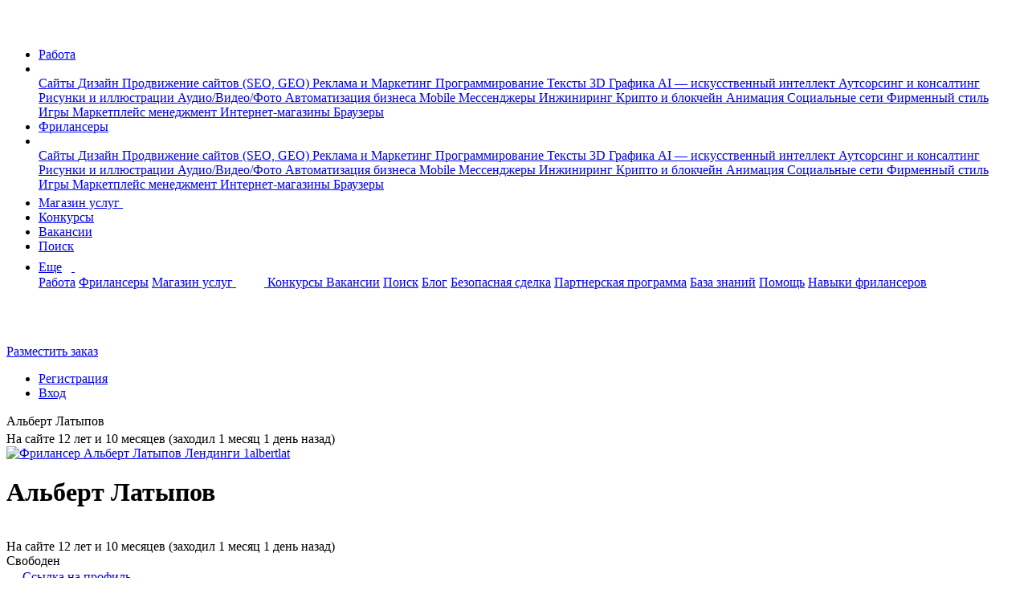

--- FILE ---
content_type: text/html; charset=UTF-8
request_url: https://www.fl.ru/users/1albertlat/portfolio/
body_size: 14825
content:
<!DOCTYPE html>
<html xmlns="http://www.w3.org/1999/xhtml">
<head>
    <meta charset="utf-8" />
    <meta content="initial-scale=1, width=device-width, user-scalable=no" name="viewport" />

    
    <meta name="csrf-token" content="afmoWM8fVY1LB4HD2loY0SfuJyLxediLQWxZFIBE" />
    <meta name="current-uid" content="0" />
    <meta name="recaptcha-site-key" content="ysc1_SR7fE9d21qNQcPBQxYPPvobD8aQvZvXwk5oZStqE728bbba5" />
    <meta name="site-url" content="https://www.fl.ru" />
    <meta name="svg-sprite" content="https://cdn.fl.ru/assets/icons.4ec434ba8d65fc5deb1231aedf0348d2.svg" />
            
<meta name="description" lang="ru" content="Портфолио Альберт Латыпов ID:1537105. Все примеры выполненных работ фрилансера на сайте FL.RU, где можно оценить качество и надежность проделанной работы" />
<meta property="og:title" content="Портфолио фрилансера Альберт Латыпов ID:1537105 | FL.RU" />
<meta property="og:image" content="/images/logo-new-1200x630.png" />
<link rel="image_src" href="/images/logo-new-1200x630.png" />
<meta property="og:locale" content="ru_RU" />
<meta property="og:type" content="website" />
<meta property="fb:app_id" content="1417314125245378" />
<meta property="fp:pages" content="172294939454798" />
<meta property="og:url" content="https://www.fl.ru/users/1albertlat/portfolio/" />
    <link rel="canonical" href="https://www.fl.ru/users/1albertlat/portfolio/" />
<title>Портфолио фрилансера Альберт Латыпов ID:1537105 | FL.RU</title>
<meta name="___WDCPREFIX" content="https://st.fl.ru" />
<meta name="_TOKEN_KEY" content="1ce8965be70cf5434124db83055dd5d0" />
<meta name="_EMP" content="false" />
<meta content="FL.ru" name="apple-mobile-web-app-title">
            <link rel="apple-touch-icon-precomposed" sizes="57x57" href="https://st.fl.ru/images/favicons/apple-touch-icon-57x57.png" />
            <link rel="apple-touch-icon-precomposed" sizes="72x72" href="https://st.fl.ru/images/favicons/apple-touch-icon-72x72.png" />
            <link rel="apple-touch-icon-precomposed" sizes="114x114" href="https://st.fl.ru/images/favicons/apple-touch-icon-114x114.png" />
            <link rel="apple-touch-icon-precomposed" sizes="120x120" href="https://st.fl.ru/images/favicons/apple-touch-icon-120x120.png" />
            <link rel="apple-touch-icon-precomposed" sizes="144x144" href="https://st.fl.ru/images/favicons/apple-touch-icon-144x144.png" />
            <link rel="apple-touch-icon-precomposed" sizes="152x152" href="https://st.fl.ru/images/favicons/apple-touch-icon-152x152.png" />
    <link rel="icon" href="/favicon.ico" type="image/x-icon">    <meta name="vk-vb-pixel" content="" />
    <meta name="yandex-metrika-code" content="6051055" />
                                                                                                                                                        
    
        <link rel="canonical" href="https://www.fl.ru/users/1albertlat/"/>
            <link type="text/css" href="https://cdn.fl.ru/assets/legacy/vendors.902066a407e18983443e22ee658ae44a.css" rel="stylesheet" charset="utf-8" />
                <link type="text/css" href="https://cdn.fl.ru/assets/legacy/profile-header.bbce6af61b16b39803b04f4dcd62f88c.css" rel="stylesheet" charset="utf-8" />
        
        
                <script type="text/javascript" src="https://cdn.fl.ru/assets/legacy/vendors.cbc7b732dec85e9f13b3ae5f09cfa716.js" charset="utf-8"></script>
                        <script type="text/javascript" src="https://cdn.fl.ru/assets/legacy/kword.a7d0352b1aa5cdf81110de07a416fbc1.js" charset="utf-8"></script>
                        <script type="text/javascript" src="https://cdn.fl.ru/assets/legacy/professions.c734f826e87c93b5cc82f8bf7121bd49.js" charset="utf-8"></script>
                        <script type="text/javascript" src="https://cdn.fl.ru/assets/legacy/cities.821919f0d61097e4a6c3ab620a326a43.js" charset="utf-8"></script>
                        <script type="text/javascript" src="https://cdn.fl.ru/assets/legacy/entry-client-manifest.f3c1de16134d3d3ec84e48c3bafc034a.js" charset="utf-8"></script>
                        <script type="text/javascript" src="https://cdn.fl.ru/assets/legacy/entry-client-vendor.37e3a0886ffe015b3039610c6aa1ca28.js" charset="utf-8"></script>
                        <script type="text/javascript" src="https://cdn.fl.ru/assets/legacy/entry-client.8eb89a660bc28430970f756648f79fca.js" charset="utf-8"></script>
                        <script type="text/javascript" src="https://cdn.fl.ru/assets/legacy/vendors-frontend.80475f85b5487e8788bf2f36cba77afe.js" charset="utf-8"></script>
                        <script type="text/javascript" src="https://cdn.fl.ru/assets/legacy/vendors-counters.901ae774f8cbf1b56febff32c5799610.js" charset="utf-8"></script>
                        <script type="text/javascript" src="https://cdn.fl.ru/assets/legacy/users-xajax-anon.457663a6748d761936845c941dadd8a2.js" charset="utf-8"></script>
                        <script type="text/javascript" src="https://cdn.fl.ru/assets/legacy/profile-header.49c7361bdd0da9c40ff5a09c818df413.js" charset="utf-8"></script>
                        <script type="text/javascript" src="https://cdn.fl.ru/assets/legacy/freelancer-portfolio.1ae210f4f5492acf9510f8837c26a05c.js" charset="utf-8"></script>
            
                
        
            
            </head>
<body  class="b-page p-nopro u-guest chrome ">

                                <!-- Yandex.Metrika counter begin-->
                        <noscript><div><img src="https://mc.yandex.ru/watch/6051055" style="position:absolute; left:-9999px;" alt="" /></div></noscript>
            <!-- /Yandex.Metrika counter -->
        
                    <img src="https://www.acint.net/pxl/rtrg?dp=16&id=46998" style="display:none" width="0" height="0">
                        
    <nav class="navbar navbar-expand-lg navbar-light">
        <div class="container">
            <div class="d-flex flex-row">
                <a class="navbar-brand" data-ga-event="{&quot;ec&quot;:&quot;anon&quot;,&quot;ea&quot;:&quot;click_header_fl&quot;}" data-ga-on="click"                   href="/"                    title="На главную">
                    <span class="navbar-logo">
                        <svg width="37" height="31">
                            <use xlink:href="#logo"></use>
                        </svg>
                    </span>
                </a>
                <ul data-id="qa-head-ul-main" class="navbar-nav flex-row mr-auto">
                    <li class="nav-item d-md-block d-none ">
                        <a data-id="qa-head-work" data-ga-event="{ec: 'user', ea: 'main_menu_clicked',el: 'projects'}" href="/projects/" class="nav-link px-0" title="Список заказов для фрилансеров">Работа</a>
                    </li>
                    <li data-id="qa-head-li-drop-menu" class="d-none d-md-flex align-items-center nav-item nav-item-hover-show dropdown mr-16">
                        <a class="nav-link dropdown-toggle dropdown-toggle-icon pr-0"
                           href="#" role="button"
                           data-toggle="dropdown"
                           aria-haspopup="true"
                           aria-expanded="false"
                           data-ga-event="{&quot;ec&quot;:&quot;anon&quot;,&quot;ea&quot;:&quot;click_header_work_menu&quot;}" data-ga-on="click"                        >
                          <span class="d-none d-md-inline">
                              <svg width="12" height="9">
                                  <use xlink:href="#dropdown"></use>
                              </svg>
                          </span>
                        </a>
                                                                        <div class="dropdown-menu entire-scroll position-absolute dropdown-menu_left shadow" aria-labelledby="navbarLeftDropdown">
                                                                                                                                                            <a href="/projects/category/saity/"
                                   data-ga-event="{&quot;ec&quot;:&quot;anon&quot;,&quot;ea&quot;:&quot;click_header_work_item&quot;,&quot;el&quot;:&quot;saity&quot;}" data-ga-on="click"                                   class="dropdown-item" title="Сайты">
                                    Сайты                                </a>
                                                                                                                                                                                                                                                                                                                                                                                                                                                                                                                                                                                                                                                                                                                                                                                                                                                                                                                                                                                                                                                                                                                                                                                                                                                                                                                                                                                                                                                                                                                                                                                                                                                                                                                                                                                                                                                                                                                                                                                                                                                                                                                                                                                                                                                                                                                                                                                                                                                                                                                                                                                                                                                                                                                                                                                                                                                                                                                                                                                                                                                                                                                                                                                                                                                                                                                                                                                                                                                                                                                                                                                                                                                                                                                                        <a href="/projects/category/dizajn/"
                                   data-ga-event="{&quot;ec&quot;:&quot;anon&quot;,&quot;ea&quot;:&quot;click_header_work_item&quot;,&quot;el&quot;:&quot;dizajn&quot;}" data-ga-on="click"                                   class="dropdown-item" title="Дизайн">
                                    Дизайн                                </a>
                                                                                                                                                                                                                                                                                                                                                                                                                                                                                                                                                                                                                                                                                                                                                                                                                                                                                                                                                                                                                                                                                                                                                                                                                                                                                                                                                                                                                                                                                                                                                                                                                                                                                                                                                                                                                                                                                                                                                                                                                                                                                                                                                                                                                                                                                                                                                                                                                                                                                                                                                                                                                                                                                                                                                                                                                                                                            <a href="/projects/category/prodvizhenie-saitov-seo/"
                                   data-ga-event="{&quot;ec&quot;:&quot;anon&quot;,&quot;ea&quot;:&quot;click_header_work_item&quot;,&quot;el&quot;:&quot;prodvizhenie-saitov-seo&quot;}" data-ga-on="click"                                   class="dropdown-item" title="Продвижение сайтов (SEO, GEO)">
                                    Продвижение сайтов (SEO, GEO)                                </a>
                                                                                                                                                                                                                                                                                                                                                                                                                                                                                                                                                                                                                                                                                                                                                                                                                                                                                                                                                                                                                                                                                                                                                                                                                                                                                                                                                                                                                                                                                                                                                                                                                                <a href="/projects/category/reklama-marketing/"
                                   data-ga-event="{&quot;ec&quot;:&quot;anon&quot;,&quot;ea&quot;:&quot;click_header_work_item&quot;,&quot;el&quot;:&quot;reklama-marketing&quot;}" data-ga-on="click"                                   class="dropdown-item" title="Реклама и Маркетинг">
                                    Реклама и Маркетинг                                </a>
                                                                                                                                                                                                                                                                                                                                                                                                                                                                                                                                                                                                                                                                                                                                                                                                                                                                                                                                                                                                                                                                                                                                                                                                                                                                                                                                                                                                                                                                                                                                                                                                                                                                                                                                                                                                                                                                                                                                                                                                                                                                                                                                                                                                                                                                                                                                                                                                                                                                                                                                                                                                                                                                                    <a href="/projects/category/programmirovanie/"
                                   data-ga-event="{&quot;ec&quot;:&quot;anon&quot;,&quot;ea&quot;:&quot;click_header_work_item&quot;,&quot;el&quot;:&quot;programmirovanie&quot;}" data-ga-on="click"                                   class="dropdown-item" title="Программирование">
                                    Программирование                                </a>
                                                                                                                                                                                                                                                                                                                                                                                                                                                                                                                                                                                                                                                                                                                                                                                                                                                                                                                                                                                                                                                                                                                                                                                                                                                                                                                                                                                                                                                                                                                                                                                                                                                                                                                                                                                                                                                                                                                                                                                                                                                                                                                                                                                                                                                                                                                                                                                                                                                                                                                                                                                                                                                                                                                                                                                                                                                                                                                                                                        <a href="/projects/category/teksty/"
                                   data-ga-event="{&quot;ec&quot;:&quot;anon&quot;,&quot;ea&quot;:&quot;click_header_work_item&quot;,&quot;el&quot;:&quot;teksty&quot;}" data-ga-on="click"                                   class="dropdown-item" title="Тексты">
                                    Тексты                                </a>
                                                                                                                                                                                                                                                                                                                                                                                                                                                                                                                                                                                                                                                                                                                                                                                                                                                                                                                                                                                                                                                                                                                                                                                                                                                                                                                                                                                                                                                                                                                                                                                                                                                                                                                                                                                                                                                                                                                                                                                                                                                                                                                                                                                                                                                                                                                                                                                                                                                                                                                                                                                        <a href="/projects/category/3d-grafika/"
                                   data-ga-event="{&quot;ec&quot;:&quot;anon&quot;,&quot;ea&quot;:&quot;click_header_work_item&quot;,&quot;el&quot;:&quot;3d-grafika&quot;}" data-ga-on="click"                                   class="dropdown-item" title="3D Графика">
                                    3D Графика                                </a>
                                                                                                                                                                                                                                                                                                                                                                                                                                                                                                                                                                                                                                                                                                                                                                                                                                                                                                                                                            <a href="/projects/category/ai-iskusstvenniy-intellekt/"
                                   data-ga-event="{&quot;ec&quot;:&quot;anon&quot;,&quot;ea&quot;:&quot;click_header_work_item&quot;,&quot;el&quot;:&quot;ai-iskusstvenniy-intellekt&quot;}" data-ga-on="click"                                   class="dropdown-item" title="AI — искусственный интеллект">
                                    AI — искусственный интеллект                                </a>
                                                                                                                                                                                                                                                                                                                                                                                                                                                                                                                                                                                                                                                                                                                                                                                                                                                                                                                                                                                                                                                                                                                                                                                                                                                                                                                                                                                                                                                                                                                                                                                                                                                                                                                                                                                                                                                                                                                                                                                                                <a href="/projects/category/konsalting/"
                                   data-ga-event="{&quot;ec&quot;:&quot;anon&quot;,&quot;ea&quot;:&quot;click_header_work_item&quot;,&quot;el&quot;:&quot;konsalting&quot;}" data-ga-on="click"                                   class="dropdown-item" title="Аутсорсинг и консалтинг">
                                    Аутсорсинг и консалтинг                                </a>
                                                                                                                                                                                                                                                                                                                                                                                                                                                                                                                                                                                                                                                                                                                                                                                                                                                                                                                                                                                                                                                                                                                                                                                                                                                                                                                                                                                                                                                                                                                                                                                                                                                                                                                                                                                                                                                                                                                                                                                                                                                                                                                                                                                                                                                                                                                                                                                                                                                                                                                                                                                                                                                                                                                                                                                                                                                                            <a href="/projects/category/risunki-i-illustracii/"
                                   data-ga-event="{&quot;ec&quot;:&quot;anon&quot;,&quot;ea&quot;:&quot;click_header_work_item&quot;,&quot;el&quot;:&quot;risunki-i-illustracii&quot;}" data-ga-on="click"                                   class="dropdown-item" title="Рисунки и иллюстрации">
                                    Рисунки и иллюстрации                                </a>
                                                                                                                                                                                                                                                                                                                                                                                                                                                                                                                                                                                                                                                                                                                                                                                                                                                                                                                                                                                                                                                                                                                                                                                                                                                                                                                                                                                                                                        <a href="/projects/category/audio-video-photo/"
                                   data-ga-event="{&quot;ec&quot;:&quot;anon&quot;,&quot;ea&quot;:&quot;click_header_work_item&quot;,&quot;el&quot;:&quot;audio-video-photo&quot;}" data-ga-on="click"                                   class="dropdown-item" title="Аудио/Видео/Фото">
                                    Аудио/Видео/Фото                                </a>
                                                                                                                                                                                                                                                                                                                                                                                                                                                                                                                                                                                                                                                                                                                                                                                                                                                                                                                                                                                                                                                                                                                                                                                                                                                                                                                                                                                                                                                                                                                                                                                                                                                                                                                                                                                                                                                                                                                                                                                                                                                                                                            <a href="/projects/category/avtomatizaciya-biznesa/"
                                   data-ga-event="{&quot;ec&quot;:&quot;anon&quot;,&quot;ea&quot;:&quot;click_header_work_item&quot;,&quot;el&quot;:&quot;avtomatizaciya-biznesa&quot;}" data-ga-on="click"                                   class="dropdown-item" title="Автоматизация бизнеса">
                                    Автоматизация бизнеса                                </a>
                                                                                                                                                                                                                                                                                                                                                                                                                                                                                                                                                                                                                                                                                                                                                                                                                                                                                                                                                                                                                                                                                                                                                                                                                                                                                                                                                                                                                                                                                                                                                                                                                                                                                                                                                                                                                                                                                                                                                                                                                                                                                                                                                                                                                                                                                                                                                                                                                                                                                                                                                                                        <a href="/projects/category/mobile/"
                                   data-ga-event="{&quot;ec&quot;:&quot;anon&quot;,&quot;ea&quot;:&quot;click_header_work_item&quot;,&quot;el&quot;:&quot;mobile&quot;}" data-ga-on="click"                                   class="dropdown-item" title="Mobile">
                                    Mobile                                </a>
                                                                                                                                                                                                                                                                                                                                                                                                                                                                                                                                                                                                                                                                                                                                                                                                                                                                                                                                                                                                                                                                                                                                                                                                                                                                                                                                                                                                                                                                                                                                                                                                                                <a href="/projects/category/messengers/"
                                   data-ga-event="{&quot;ec&quot;:&quot;anon&quot;,&quot;ea&quot;:&quot;click_header_work_item&quot;,&quot;el&quot;:&quot;messengers&quot;}" data-ga-on="click"                                   class="dropdown-item" title="Мессенджеры">
                                    Мессенджеры                                </a>
                                                                                                                                                                                            <a href="/projects/category/inzhiniring/"
                                   data-ga-event="{&quot;ec&quot;:&quot;anon&quot;,&quot;ea&quot;:&quot;click_header_work_item&quot;,&quot;el&quot;:&quot;inzhiniring&quot;}" data-ga-on="click"                                   class="dropdown-item" title="Инжиниринг">
                                    Инжиниринг                                </a>
                                                                                                                                                                                            <a href="/projects/category/crypto-i-blockchain/"
                                   data-ga-event="{&quot;ec&quot;:&quot;anon&quot;,&quot;ea&quot;:&quot;click_header_work_item&quot;,&quot;el&quot;:&quot;crypto-i-blockchain&quot;}" data-ga-on="click"                                   class="dropdown-item" title="Крипто и блокчейн">
                                    Крипто и блокчейн                                </a>
                                                                                                                                                                                                                                                                                                                                                                                                                                                                                                                                                                                                                                                                        <a href="/projects/category/animaciya/"
                                   data-ga-event="{&quot;ec&quot;:&quot;anon&quot;,&quot;ea&quot;:&quot;click_header_work_item&quot;,&quot;el&quot;:&quot;animaciya&quot;}" data-ga-on="click"                                   class="dropdown-item" title="Анимация">
                                    Анимация                                </a>
                                                                                                                                                                                                                                                                                                                                                                                                                                                                                                                                                                                                                                                                                                                                                                                                                                                                                                                                                                                                                                                                                                                                                                                                                                                                                                                                                                                                                                                                                                                                                                                                                                                                                                                                                                                                                                                                                                                                                                                                                                                                                                                                                                                                                                                                                                                                                                                                                                                                                                                                                                                                                                                                                                                                                                                                                                                                                                                                                                                                                                                                                                                                                                                                                                                                                                                                                                                                                                                                                                                                                                                                                                                                                                                                                                                                                                                                                                                                                                                                                                                                                                                                                                                                                                                                                                                                                                                                            <a href="/projects/category/socialnye-seti/"
                                   data-ga-event="{&quot;ec&quot;:&quot;anon&quot;,&quot;ea&quot;:&quot;click_header_work_item&quot;,&quot;el&quot;:&quot;socialnye-seti&quot;}" data-ga-on="click"                                   class="dropdown-item" title="Социальные сети">
                                    Социальные сети                                </a>
                                                                                                                                                                                            <a href="/projects/category/firmennyi-stil/"
                                   data-ga-event="{&quot;ec&quot;:&quot;anon&quot;,&quot;ea&quot;:&quot;click_header_work_item&quot;,&quot;el&quot;:&quot;firmennyi-stil&quot;}" data-ga-on="click"                                   class="dropdown-item" title="Фирменный стиль">
                                    Фирменный стиль                                </a>
                                                                                                                                                                                                                                                                                                                                                                                                                                                                                                                                                                                                                                                                                                                                                                                                                                                                                                                                                                                                                                                                                                                                                                                                                                                                                                                                                                                                                                                                                                                                                                                                                                                                                                                                                                                                                                                                                                                                                                                                                                                                                                                                                                                                                                                                                                                                                                                                                                                                                                                                                                                                                                                                                                                                                                                                                                                                                                                                                                                                                                                                                                                                                                                                                                                                                                                                                        <a href="/projects/category/games/"
                                   data-ga-event="{&quot;ec&quot;:&quot;anon&quot;,&quot;ea&quot;:&quot;click_header_work_item&quot;,&quot;el&quot;:&quot;games&quot;}" data-ga-on="click"                                   class="dropdown-item" title="Игры">
                                    Игры                                </a>
                                                                                                                                                                                            <a href="/projects/category/marketplace-management/"
                                   data-ga-event="{&quot;ec&quot;:&quot;anon&quot;,&quot;ea&quot;:&quot;click_header_work_item&quot;,&quot;el&quot;:&quot;marketplace-management&quot;}" data-ga-on="click"                                   class="dropdown-item" title="Маркетплейс менеджмент">
                                    Маркетплейс менеджмент                                </a>
                                                                                                                                                                                                                                                                                                                                                                                                                                                                                                                                                                                                                                                                                                                                                                                                                                                                                                                                                                                                                                                                                                                                                                                                                                                                                                                                                                                                                                                                                                                                                                                                                                                                                                                                                                                                                                                                                                                                                                                                                                                                                                                                                                                                                                                                                                                                                                                                                                                                                                                                                                                                                                                                                                                                                                                                                                                                                                                                                                        <a href="/projects/category/internet-magaziny/"
                                   data-ga-event="{&quot;ec&quot;:&quot;anon&quot;,&quot;ea&quot;:&quot;click_header_work_item&quot;,&quot;el&quot;:&quot;internet-magaziny&quot;}" data-ga-on="click"                                   class="dropdown-item" title="Интернет-магазины">
                                    Интернет-магазины                                </a>
                                                                                                                                                                                            <a href="/projects/category/brauzery/"
                                   data-ga-event="{&quot;ec&quot;:&quot;anon&quot;,&quot;ea&quot;:&quot;click_header_work_item&quot;,&quot;el&quot;:&quot;brauzery&quot;}" data-ga-on="click"                                   class="dropdown-item" title="Браузеры">
                                    Браузеры                                </a>
                                                                                                                                                                                                                                                                                                                                                                                                                                                                                                                                                                                                                                                                                                                                                                                                                                                                                                                                                                                                                                                                                                                                                                                                                                                                                                                                                                                                                                                                                                                                                                                                                                                                                                                                                                                                                                                                                                                                                                                                                                                                                                                                                                                                                                                                                                                                                                                                                                                                                                                                                                                                                                                                                                                                                                                                                                                                                                                                                                                                                                                        </div>
                                            </li>
                    <li class="nav-item d-lg-block d-none ">
                        <a data-id="qa-head-freelancers" data-ga-event="{ec: 'user', ea: 'main_menu_clicked',el: 'freelancers'}" href="/freelancers/" class="nav-link px-0" title="Раздел фрилансеров">Фрилансеры</a>
                    </li>
                                                                <li data-id="qa-head-li-drop" class="d-none d-lg-block nav-item nav-item-hover-show dropdown mr-16">
                            <a
                                class="nav-link dropdown-toggle dropdown-toggle-icon pr-0"
                                href="#"
                                role="button"
                                data-toggle="dropdown"
                                aria-haspopup="true"
                                aria-expanded="false"
                                data-ga-event="{&quot;ec&quot;:&quot;anon&quot;,&quot;ea&quot;:&quot;click_header_freelancer_menu&quot;}" data-ga-on="click"                            >
                                <span class="d-none d-lg-inline">
                                    <svg width="12" height="9">
                                        <use xlink:href="#dropdown"></use>
                                    </svg>
                                </span>
                            </a>
                            <div class="dropdown-menu entire-scroll position-absolute dropdown-menu_left shadow"
                                 aria-labelledby="navbarLeftDropdown">
                                                                                                                                                                                        <a href="/freelancers/saity/" data-ga-event="{&quot;ec&quot;:&quot;anon&quot;,&quot;ea&quot;:&quot;click_header_freelancer_item&quot;,&quot;el&quot;:&quot;saity&quot;}" data-ga-on="click"                                           class="dropdown-item" title="Сайты">
                                            Сайты                                        </a>
                                                                                                                                                                                                                                                                                                                                                                                                                                                                                                                                                                                                                                                                                                                                                                                                                                                                                                                                                                                                                                                                                                                                                                                                                                                                                                                                                                                                                                                                                                                                                                                                                                                                                                                                                                                                                                                                                                                                                                                                                                                                                                                                                                                                                                                                                                                                                                                                                                                                                                                                                                                                                                                                                                                                                                                                                                                                                                                                                                                                                                                                                                                                                                                                                                                                                                                                                                                                                                                                                                                                                                                                                                                                                                                                                                                                                                                                                                                                                                                                                                                                                                                                                                                                                                    <a href="/freelancers/dizajn/" data-ga-event="{&quot;ec&quot;:&quot;anon&quot;,&quot;ea&quot;:&quot;click_header_freelancer_item&quot;,&quot;el&quot;:&quot;dizajn&quot;}" data-ga-on="click"                                           class="dropdown-item" title="Дизайн">
                                            Дизайн                                        </a>
                                                                                                                                                                                                                                                                                                                                                                                                                                                                                                                                                                                                                                                                                                                                                                                                                                                                                                                                                                                                                                                                                                                                                                                                                                                                                                                                                                                                                                                                                                                                                                                                                                                                                                                                                                                                                                                                                                                                                                                                                                                                                                                                                                                                                                                                                                                                                                                                                                                                                                                                                                                                                                                                                                                                                                                                                                                                                                                                                                                                                                                                                                                                                                                                                                                            <a href="/freelancers/prodvizhenie-saitov-seo/" data-ga-event="{&quot;ec&quot;:&quot;anon&quot;,&quot;ea&quot;:&quot;click_header_freelancer_item&quot;,&quot;el&quot;:&quot;prodvizhenie-saitov-seo&quot;}" data-ga-on="click"                                           class="dropdown-item" title="Продвижение сайтов (SEO, GEO)">
                                            Продвижение сайтов (SEO, GEO)                                        </a>
                                                                                                                                                                                                                                                                                                                                                                                                                                                                                                                                                                                                                                                                                                                                                                                                                                                                                                                                                                                                                                                                                                                                                                                                                                                                                                                                                                                                                                                                                                                                                                                                                                                                                                                                                                                                                                                    <a href="/freelancers/reklama-marketing/" data-ga-event="{&quot;ec&quot;:&quot;anon&quot;,&quot;ea&quot;:&quot;click_header_freelancer_item&quot;,&quot;el&quot;:&quot;reklama-marketing&quot;}" data-ga-on="click"                                           class="dropdown-item" title="Реклама и Маркетинг">
                                            Реклама и Маркетинг                                        </a>
                                                                                                                                                                                                                                                                                                                                                                                                                                                                                                                                                                                                                                                                                                                                                                                                                                                                                                                                                                                                                                                                                                                                                                                                                                                                                                                                                                                                                                                                                                                                                                                                                                                                                                                                                                                                                                                                                                                                                                                                                                                                                                                                                                                                                                                                                                                                                                                                                                                                                                                                                                                                                                                                                                                                                                                                                                                                                                                                                                                                                                            <a href="/freelancers/programmirovanie/" data-ga-event="{&quot;ec&quot;:&quot;anon&quot;,&quot;ea&quot;:&quot;click_header_freelancer_item&quot;,&quot;el&quot;:&quot;programmirovanie&quot;}" data-ga-on="click"                                           class="dropdown-item" title="Программирование">
                                            Программирование                                        </a>
                                                                                                                                                                                                                                                                                                                                                                                                                                                                                                                                                                                                                                                                                                                                                                                                                                                                                                                                                                                                                                                                                                                                                                                                                                                                                                                                                                                                                                                                                                                                                                                                                                                                                                                                                                                                                                                                                                                                                                                                                                                                                                                                                                                                                                                                                                                                                                                                                                                                                                                                                                                                                                                                                                                                                                                                                                                                                                                                                                                                                                                                                                                                                                                                                                                                                                                                                                    <a href="/freelancers/teksty/" data-ga-event="{&quot;ec&quot;:&quot;anon&quot;,&quot;ea&quot;:&quot;click_header_freelancer_item&quot;,&quot;el&quot;:&quot;teksty&quot;}" data-ga-on="click"                                           class="dropdown-item" title="Тексты">
                                            Тексты                                        </a>
                                                                                                                                                                                                                                                                                                                                                                                                                                                                                                                                                                                                                                                                                                                                                                                                                                                                                                                                                                                                                                                                                                                                                                                                                                                                                                                                                                                                                                                                                                                                                                                                                                                                                                                                                                                                                                                                                                                                                                                                                                                                                                                                                                                                                                                                                                                                                                                                                                                                                                                                                                                                                                                                                                                                                                                                                                                                                                                                    <a href="/freelancers/3d-grafika/" data-ga-event="{&quot;ec&quot;:&quot;anon&quot;,&quot;ea&quot;:&quot;click_header_freelancer_item&quot;,&quot;el&quot;:&quot;3d-grafika&quot;}" data-ga-on="click"                                           class="dropdown-item" title="3D Графика">
                                            3D Графика                                        </a>
                                                                                                                                                                                                                                                                                                                                                                                                                                                                                                                                                                                                                                                                                                                                                                                                                                                                                                                                                                                                                                                                                            <a href="/freelancers/ai-iskusstvenniy-intellekt/" data-ga-event="{&quot;ec&quot;:&quot;anon&quot;,&quot;ea&quot;:&quot;click_header_freelancer_item&quot;,&quot;el&quot;:&quot;ai-iskusstvenniy-intellekt&quot;}" data-ga-on="click"                                           class="dropdown-item" title="AI — искусственный интеллект">
                                            AI — искусственный интеллект                                        </a>
                                                                                                                                                                                                                                                                                                                                                                                                                                                                                                                                                                                                                                                                                                                                                                                                                                                                                                                                                                                                                                                                                                                                                                                                                                                                                                                                                                                                                                                                                                                                                                                                                                                                                                                                                                                                                                                                                                                                                                                                                                                                                                                                                                                                                                                                                    <a href="/freelancers/konsalting/" data-ga-event="{&quot;ec&quot;:&quot;anon&quot;,&quot;ea&quot;:&quot;click_header_freelancer_item&quot;,&quot;el&quot;:&quot;konsalting&quot;}" data-ga-on="click"                                           class="dropdown-item" title="Аутсорсинг и консалтинг">
                                            Аутсорсинг и консалтинг                                        </a>
                                                                                                                                                                                                                                                                                                                                                                                                                                                                                                                                                                                                                                                                                                                                                                                                                                                                                                                                                                                                                                                                                                                                                                                                                                                                                                                                                                                                                                                                                                                                                                                                                                                                                                                                                                                                                                                                                                                                                                                                                                                                                                                                                                                                                                                                                                                                                                                                                                                                                                                                                                                                                                                                                                                                                                                                                                                                                                                                                                                                                                                                                                                                                                                                                                                            <a href="/freelancers/risunki-i-illustracii/" data-ga-event="{&quot;ec&quot;:&quot;anon&quot;,&quot;ea&quot;:&quot;click_header_freelancer_item&quot;,&quot;el&quot;:&quot;risunki-i-illustracii&quot;}" data-ga-on="click"                                           class="dropdown-item" title="Рисунки и иллюстрации">
                                            Рисунки и иллюстрации                                        </a>
                                                                                                                                                                                                                                                                                                                                                                                                                                                                                                                                                                                                                                                                                                                                                                                                                                                                                                                                                                                                                                                                                                                                                                                                                                                                                                                                                                                                                                                                                                                                                                                                                                    <a href="/freelancers/audio-video-photo/" data-ga-event="{&quot;ec&quot;:&quot;anon&quot;,&quot;ea&quot;:&quot;click_header_freelancer_item&quot;,&quot;el&quot;:&quot;audio-video-photo&quot;}" data-ga-on="click"                                           class="dropdown-item" title="Аудио/Видео/Фото">
                                            Аудио/Видео/Фото                                        </a>
                                                                                                                                                                                                                                                                                                                                                                                                                                                                                                                                                                                                                                                                                                                                                                                                                                                                                                                                                                                                                                                                                                                                                                                                                                                                                                                                                                                                                                                                                                                                                                                                                                                                                                                                                                                                                                                                                                                                                                                                                                                                                                                                                                                                                                                                                                                                                                                            <a href="/freelancers/avtomatizaciya-biznesa/" data-ga-event="{&quot;ec&quot;:&quot;anon&quot;,&quot;ea&quot;:&quot;click_header_freelancer_item&quot;,&quot;el&quot;:&quot;avtomatizaciya-biznesa&quot;}" data-ga-on="click"                                           class="dropdown-item" title="Автоматизация бизнеса">
                                            Автоматизация бизнеса                                        </a>
                                                                                                                                                                                                                                                                                                                                                                                                                                                                                                                                                                                                                                                                                                                                                                                                                                                                                                                                                                                                                                                                                                                                                                                                                                                                                                                                                                                                                                                                                                                                                                                                                                                                                                                                                                                                                                                                                                                                                                                                                                                                                                                                                                                                                                                                                                                                                                                                                                                                                                                                                                                                                                                                                                                                                                                                                                                                                                                                    <a href="/freelancers/mobile/" data-ga-event="{&quot;ec&quot;:&quot;anon&quot;,&quot;ea&quot;:&quot;click_header_freelancer_item&quot;,&quot;el&quot;:&quot;mobile&quot;}" data-ga-on="click"                                           class="dropdown-item" title="Mobile">
                                            Mobile                                        </a>
                                                                                                                                                                                                                                                                                                                                                                                                                                                                                                                                                                                                                                                                                                                                                                                                                                                                                                                                                                                                                                                                                                                                                                                                                                                                                                                                                                                                                                                                                                                                                                                                                                                                                                                                                                                                                                                    <a href="/freelancers/messengers/" data-ga-event="{&quot;ec&quot;:&quot;anon&quot;,&quot;ea&quot;:&quot;click_header_freelancer_item&quot;,&quot;el&quot;:&quot;messengers&quot;}" data-ga-on="click"                                           class="dropdown-item" title="Мессенджеры">
                                            Мессенджеры                                        </a>
                                                                                                                                                                                                                            <a href="/freelancers/inzhiniring/" data-ga-event="{&quot;ec&quot;:&quot;anon&quot;,&quot;ea&quot;:&quot;click_header_freelancer_item&quot;,&quot;el&quot;:&quot;inzhiniring&quot;}" data-ga-on="click"                                           class="dropdown-item" title="Инжиниринг">
                                            Инжиниринг                                        </a>
                                                                                                                                                                                                                            <a href="/freelancers/crypto-i-blockchain/" data-ga-event="{&quot;ec&quot;:&quot;anon&quot;,&quot;ea&quot;:&quot;click_header_freelancer_item&quot;,&quot;el&quot;:&quot;crypto-i-blockchain&quot;}" data-ga-on="click"                                           class="dropdown-item" title="Крипто и блокчейн">
                                            Крипто и блокчейн                                        </a>
                                                                                                                                                                                                                                                                                                                                                                                                                                                                                                                                                                                                                                                                                                                                                                    <a href="/freelancers/animaciya/" data-ga-event="{&quot;ec&quot;:&quot;anon&quot;,&quot;ea&quot;:&quot;click_header_freelancer_item&quot;,&quot;el&quot;:&quot;animaciya&quot;}" data-ga-on="click"                                           class="dropdown-item" title="Анимация">
                                            Анимация                                        </a>
                                                                                                                                                                                                                                                                                                                                                                                                                                                                                                                                                                                                                                                                                                                                                                                                                                                                                                                                                                                                                                                                                                                                                                                                                                                                                                                                                                                                                                                                                                                                                                                                                                                                                                                                                                                                                                                                                                                                                                                                                                                                                                                                                                                                                                                                                                                                                                                                                                                                                                                                                                                                                                                                                                                                                                                                                                                                                                                                                                                                                                                                                                                                                                                                                                                                                                                                                                                                                                                                                                                                                                                                                                                                                                                                                                                                                                                                                                                                                                                                                                                                                                                                                                                                                                                                                                                                                                                                                                                                                                                                                                                                                                                                                                                                                                                                                                                                                                                                                                                            <a href="/freelancers/socialnye-seti/" data-ga-event="{&quot;ec&quot;:&quot;anon&quot;,&quot;ea&quot;:&quot;click_header_freelancer_item&quot;,&quot;el&quot;:&quot;socialnye-seti&quot;}" data-ga-on="click"                                           class="dropdown-item" title="Социальные сети">
                                            Социальные сети                                        </a>
                                                                                                                                                                                                                            <a href="/freelancers/firmennyi-stil/" data-ga-event="{&quot;ec&quot;:&quot;anon&quot;,&quot;ea&quot;:&quot;click_header_freelancer_item&quot;,&quot;el&quot;:&quot;firmennyi-stil&quot;}" data-ga-on="click"                                           class="dropdown-item" title="Фирменный стиль">
                                            Фирменный стиль                                        </a>
                                                                                                                                                                                                                                                                                                                                                                                                                                                                                                                                                                                                                                                                                                                                                                                                                                                                                                                                                                                                                                                                                                                                                                                                                                                                                                                                                                                                                                                                                                                                                                                                                                                                                                                                                                                                                                                                                                                                                                                                                                                                                                                                                                                                                                                                                                                                                                                                                                                                                                                                                                                                                                                                                                                                                                                                                                                                                                                                                                                                                                                                                                                                                                                                                                                                                                                                                                                                                                                                                                                                                                                                                                                                                                                                                                                                    <a href="/freelancers/games/" data-ga-event="{&quot;ec&quot;:&quot;anon&quot;,&quot;ea&quot;:&quot;click_header_freelancer_item&quot;,&quot;el&quot;:&quot;games&quot;}" data-ga-on="click"                                           class="dropdown-item" title="Игры">
                                            Игры                                        </a>
                                                                                                                                                                                                                            <a href="/freelancers/marketplace-management/" data-ga-event="{&quot;ec&quot;:&quot;anon&quot;,&quot;ea&quot;:&quot;click_header_freelancer_item&quot;,&quot;el&quot;:&quot;marketplace-management&quot;}" data-ga-on="click"                                           class="dropdown-item" title="Маркетплейс менеджмент">
                                            Маркетплейс менеджмент                                        </a>
                                                                                                                                                                                                                                                                                                                                                                                                                                                                                                                                                                                                                                                                                                                                                                                                                                                                                                                                                                                                                                                                                                                                                                                                                                                                                                                                                                                                                                                                                                                                                                                                                                                                                                                                                                                                                                                                                                                                                                                                                                                                                                                                                                                                                                                                                                                                                                                                                                                                                                                                                                                                                                                                                                                                                                                                                                                                                                                                                                                                                                                                                                                                                                                                                                                                                                                                                                    <a href="/freelancers/internet-magaziny/" data-ga-event="{&quot;ec&quot;:&quot;anon&quot;,&quot;ea&quot;:&quot;click_header_freelancer_item&quot;,&quot;el&quot;:&quot;internet-magaziny&quot;}" data-ga-on="click"                                           class="dropdown-item" title="Интернет-магазины">
                                            Интернет-магазины                                        </a>
                                                                                                                                                                                                                            <a href="/freelancers/brauzery/" data-ga-event="{&quot;ec&quot;:&quot;anon&quot;,&quot;ea&quot;:&quot;click_header_freelancer_item&quot;,&quot;el&quot;:&quot;brauzery&quot;}" data-ga-on="click"                                           class="dropdown-item" title="Браузеры">
                                            Браузеры                                        </a>
                                                                                                                                                                                                                                                                                                                                                                                                                                                                                                                                                                                                                                                                                                                                                                                                                                                                                                                                                                                                                                                                                                                                                                                                                                                                                                                                                                                                                                                                                                                                                                                                                                                                                                                                                                                                                                                                                                                                                                                                                                                                                                                                                                                                                                                                                                                                                                                                                                                                                                                                                                                                                                                                                                                                                                                                                                                                                                                                                                                                                                                                                                                                                                                                                                                                                                                                                                                                                                                        </div>
                        </li>
                                                                <li class="nav-item d-xl-block d-none ml-16">
                            <a data-id="qa-head-tu-shop" data-ga-event="{ec: 'user', ea: 'main_menu_clicked',el: 'tu-shop'}" href="/uslugi-freelancera/" class="nav-link"
                               data-new-title="Услуги фрилансеров «под ключ» по фиксированным ценам">
                                Магазин услуг
                                <svg width="41" height="19">
                                    <use xlink:href="#new-bordered"></use>
                                </svg>
                            </a>
                        </li>
                                        <li class="nav-item d-xl-block d-none ">
                        <a data-id="qa-head-konkurs" data-ga-event="{ec: 'user', ea: 'main_menu_clicked',el: 'konkurs'}" href="/konkurs/" class="nav-link" title="Список конкурсов для фрилансеров">Конкурсы</a>
                    </li>
                    <li class="nav-item d-xl-block d-none ">
                        <a data-id="qa-head-vacancies" data-ga-event="{ec: 'user', ea: 'main_menu_clicked',el: 'vacancy'}" href="/vakansii/" class="nav-link" title="Список вакансий для фрилансеров">Вакансии</a>
                    </li>
                    <li class="nav-item d-xl-block d-none ">
                        <a data-id="qa-head-search" data-ga-event="{ec: 'user', ea: 'main_menu_clicked',el: 'search'}" href="/search/" class="nav-link" title="Поиск по сайту">Поиск</a>
                    </li>
                    <li data-id="qa-head-li-more" class="nav-item dropdown d-flex">
                        <a
                            class="nav-link dropdown-toggle dropdown-toggle-icon pr-0"
                            href="#"
                            id="navbarLeftDropdown"
                            role="button"
                            data-toggle="dropdown"
                            aria-haspopup="true"
                            aria-expanded="false"
                            data-ga-event="{&quot;ec&quot;:&quot;anon&quot;,&quot;ea&quot;:&quot;click_header_more_button_menu&quot;}" data-ga-on="click"                        >
                        <span class="d-none d-lg-inline">
                            Еще<svg class="ml-8" width="12" height="9">
                                <use xlink:href="#dropdown"></use>
                            </svg>
                        </span>
                            <span class="d-inline d-lg-none">
                            <svg width="22" height="22">
                                <use xlink:href="#menu"></use>
                            </svg>
                        </span>
                        </a>
                        <div class="dropdown-menu position-absolute dropdown-menu_left shadow" aria-labelledby="navbarLeftDropdown">
                            <a data-ga-event="{ec: 'anon', ea: 'click_header_more_button_item',el: 'projects'}" href="/projects/" class="dropdown-item d-lg-none d-block" title="Список заказов для фрилансеров">Работа</a>
                            <a data-ga-event="{ec: 'anon', ea: 'click_header_more_button_item',el: 'freelancers'}" href="/freelancers/" class="dropdown-item d-lg-none d-block"  title="Каталог фрилансеров">Фрилансеры</a>
                                                            <a data-ga-event="{ec: 'anon', ea: 'click_header_more_button_item',el: 'tu-shop'}" href="/uslugi-freelancera/" class="dropdown-item d-xl-none d-block"
                                   data-new-title="Услуги фрилансеров «под ключ» по фиксированным ценам">
                                    Магазин услуг
                                    <svg width="35" height="15">
                                        <use xlink:href="#new-bordered"></use>
                                    </svg>
                                </a>
                                                        <a data-ga-event="{ec: 'anon', ea: 'click_header_more_button_item',el: 'konkurs'}" href="/konkurs/" class="dropdown-item d-xl-none d-block" title="Список конкурсов для фрилансеров">
                                Конкурсы
                            </a>
                            <a data-ga-event="{ec: 'anon', ea: 'click_header_more_button_item',el: 'vacancy'}" rel="nofollow" href="/vakansii/" class="dropdown-item d-xl-none d-block" title="Список вакансий для фрилансеров">Вакансии</a>
                            <a data-ga-event="{ec: 'anon', ea: 'click_header_more_button_item',el: 'search'}" rel="nofollow" href="/search/" class="dropdown-item d-lg-none d-block" title="Поиск по сайту">Поиск</a>
                            <a data-ga-event="{ec: 'anon', ea: 'click_header_more_button_item',el: 'blog'}" href="https://blog.fl.ru/" class="dropdown-item" title="Блог">Блог</a>
                            <a data-ga-event="{ec: 'anon', ea: 'click_header_more_button_item',el: 'bs'}" href="/promo/bezopasnaya-sdelka/" class="dropdown-item" title="Безопасная сделка">Безопасная сделка</a>
                            <a data-ga-event="{ec: 'anon', ea: 'click_header_more_button_item',el: 'partner'}" href="/partner/" class="dropdown-item" title="Партнерская программа">Партнерская программа</a>
                            <a data-ga-event="{ec: 'anon', ea: 'click_header_more_button_item',el: 'knowledge_base'}" href="https://knowledge-base.fl.ru/" class="dropdown-item" target="_blank" title="База знаний">База знаний</a>
                            <noindex><a data-ga-event="{ec: 'anon', ea: 'click_header_more_button_item',el: 'help'}" rel="nofollow" target="_blank"  href="https://knowledge-base.fl.ru/" class="dropdown-item" title="Помощь" data-id="userecho">Помощь</a></noindex>
                            <a data-ga-event="{ec: 'anon', ea: 'click_header_more_button_item',el: 'digital'}" href="/digital" class="dropdown-item" title="Навыки фрилансеров">Навыки фрилансеров</a>
                                                    </div>
                    </li>
                </ul>
            </div>
            <div data-id="qa-head-right-block" class="d-flex flex-row align-items-center">
                <ul class="navbar-nav position-relative flex-row d-none d-xs-block mr-14 mr-sm-0 mr-md-8">
                    <a
                        data-ga-event="{ec: 'user', ea: 'main_menu_clicked',el: 'search'}"
                        href="/search/"
                        title="Поиск по сайту"
                        class="hover-icon-round mr-8"
                    >
                        <svg width="32" height="32">
                            <use xlink:href="#search-white"></use>
                        </svg>
                    </a>
                </ul>
            <div data-id="qa-head-right-block" class="d-flex flex-row align-items-center">
                <a data-id="qa-head-create-order" href="/projects/create/?ec=project_create_header_noauth"
                   class="d-none d-sm-block ui-button _responsive _success _sm mr-lg-36 mr-24"
                   title="Разместить заказ" data-ga-event="{&quot;ec&quot;:&quot;project_create_wizard_noauth&quot;,&quot;ea&quot;:&quot;focus_project_create_header&quot;}" data-ga-on="focus">
                    Разместить заказ
                </a>
                                    <ul class="navbar-nav flex-row">
                        <li class="nav-item">
                            <a rel="nofollow"
                               data-id="qa-head-registration"
                               href="/account/registration-choice/"
                               class="nav-link pl-16 pr-24 cursor-pointer"
                               title="Регистрация">Регистрация</a>
                        </li>
                        <li class="nav-item">
                            <a data-id="qa-head-sign-in" data-ga-event="{&quot;ec&quot;:&quot;user&quot;,&quot;ea&quot;:&quot;registration_button2_clicked&quot;}" data-ga-on="click"                               rel="nofollow"
                               href="/account/login/"
                               class="cursor-pointer nav-link pr-0">Вход</a>
                        </li>
                    </ul>
                            </div>
        </div>
    </nav>
    <div class="b-page__notif-wrapper">
            </div>


<div class="b-page__wrapper">
    <div class="b-page__inner">
        <div class="b-page__page b-page__page_padtop_20_r600 b-page__page_padtop_75_r1000 b-page__page_padtop_20 ">
        
        
        
        
                    
            </div>
        <div class="b-layout b-layout__page " style="margin-top:0px">
                <div class="body">
            <div class="main">
                                <a name="top"></a>
                
                <div class="page-profile">
            

<div class="profile_header mb-20 d-flex gap-16 ">

    <!-- Юзернейм мобильный -->
    <div class="d-md-none w-100 d-flex gap-8 flex-wrap">
                    <div class="d-flex flex-wrap b-layout__txt text-6 b-layout__txt_bold w-100">
                <div class="d-flex align-items-top">

                                        <div class="as-span profile_header--uname ">
                    Альберт Латыпов&nbsp;<a style="height: 23px; display: inline-block; vertical-align: middle;" href="#" title="Верифицированный пользователь"><svg width="22" height="16"><use xlink:href="#reward"></use></svg></a><span>&nbsp;<a class="b-layout__link b-layout__link_inline-block" style="height: 23px;" href="/promo/bezopasnaya-sdelka/"  title="Пользователь работал через Безопасную сделку" target="_blank"><span class="b-icon b-icon__shield"></span></a></span>                    </div>
                </div>
                <div>
                                    </div>
            </div>
                        <div class="b-layout__txt b-layout__txt_fontsize_13">На сайте 12 лет и 10 месяцев                                     (заходил 1 месяц 1 день назад)                            </div>    </div>

    <!-- Аватар и инфо -->
    <div class="profile_header--avatar-col d-flex gap-16 flex-wrap">
        <!-- Аватар -->
        <div>
                            <div class="b-layout b-layout_relative">
                    <a class="b-layout__link" href="/users/1albertlat/"><img src="https://st.fl.ru/users/1a/1albertlat/foto/f_5426283bf1567b63.jpeg" alt="Фрилансер Альберт Латыпов Лендинги 1albertlat" width="120" height="120" class="b-layout__pic rounded-10" border="0"/></a>
                </div>
                                </div>
        <!-- / Аватар -->
        <!-- Инфо -->
        <div class="profile_header--info">
            <!-- Юзернейм десктоп -->
            <div class="d-none d-md-flex w-100 gap-8 flex-wrap">
                            <div class="d-flex flex-wrap b-layout__txt text-6 b-layout__txt_bold w-100">
                <div class="d-flex align-items-top">

                                        <h1 class="as-span profile_header--uname ">
                    Альберт Латыпов&nbsp;<a style="height: 23px; display: inline-block; vertical-align: middle;" href="#" title="Верифицированный пользователь"><svg width="22" height="16"><use xlink:href="#reward"></use></svg></a>                    </h1>
                </div>
                <div>
                    &nbsp;<a class="b-layout__link b-layout__link_inline-block" style="height: 23px;" href="/promo/bezopasnaya-sdelka/"  title="Пользователь работал через Безопасную сделку" target="_blank"><span class="b-icon b-icon__shield"></span></a>                </div>
            </div>
                        <div class="b-layout__txt b-layout__txt_fontsize_13">На сайте 12 лет и 10 месяцев                                     (заходил 1 месяц 1 день назад)                            </div>            </div>

            
            
                                                            <div class="w-100">
                    <div class="p-10 rounded-6 b-layout_bord_d6f7e5 b-layout__status  b-layout_inline-block">
                                                                            <div id="status">
                                <div id="bstatus" class="b-status b-status_free">
                                                                            <span id="statusTitle">Свободен</span>
                                                                    </div>
                            </div>
                        
                        <div id="statusTextWrapper" class="b-layout__txt b-layout__txt_fontsize_11 b-layout__txt_break-word
                                  b-layout__txt_hide                                  b-layout__txt_padtop_10                                  ">
                                      <span id="statusText">
                                                                                </span>
                        </div>

                    </div>
                </div>
            
            <div class="b-icon_tags"><span data-tip-txt="Телефон подтвержден"
                                data-tip-width="100"
                                class="b-icon b-icon__tag b-icon__tag_phone"></span><span data-tip-txt="Email подтвержден"
                                data-tip-width="100"
                                class="b-icon b-icon__tag b-icon__tag_email"></span><span data-tip-txt="Паспортные данные проверены"
                                data-tip-width="100"
                                class="b-icon b-icon__tag b-icon__tag_passport"></span><span data-tip-txt="Самозанятый"
                                data-tip-width="100"
                                class="b-icon b-icon__tag b-icon__tag_selfemployed"></span></div>            
            
            
            
                    </div>
        <!-- / Инфо -->

        <!-- Инфо 2 на всю ширину -->
        <div class="profile_header--info2">
                        
            <span data-function="copyPageLink" data-function-param-event="1" data-ga-event='{ec: "anon", ea: "click_create_link_in_profile"}' class="cursor-pointer animate__animated"><svg width="16" height="16" class="opacity-50"><use xlink:href="#link-icon"></use></svg> <a class="b-layout__link b-layout__link_bordbot_dot_0f71c8 b-layout__link_fontsize_13" href="https://www.fl.ru/users/1albertlat/portfolio/"  title="Скопировать ссылку на профиль"> Ссылка на профиль </a></span>
        </div>
        <!-- Инфо 3 на всю ширину -->
        <div class="profile_header--info3 gap-8 d-none d-md-block">
            <!-- Предложить заказ -->
                            <div class="mt-10 d-none d-md-block">
                    <div>
                        <div data-ga-event='{ec: "freelance_profile", ea: "feedback-show"}' data-ga-on="show">
                            <a  name="show-feedback-btn"
                                                                    href="/orders/create-personal/1albertlat/?ec="
                                                                class="b-button b-button_flat b-button_flat_green b-button_flat_232-5px"
                                data-container="contacts_header_block"
                                data-login="1albertlat" data-hash="89c5855d3d43e127ca5f1f16c5cdd4d0"
                                data-ga-event='{ec: "freelance_profile", ea: "feedback-click", el: "1537105"}'
                            >Предложить заказ</a>
                        </div>
                    </div>
                </div>
                        
            <!-- / Предложить заказ -->
        </div>
        <!-- / Инфо 3 на всю ширину -->
    </div>

    <!-- Рейтинг и контакты -->
    <div class="profile_header--contacts-col">
        <div class="order-1 order-sm-0">
            
            <div class="mt-10 d-flex justify-content-between b-layout__hover_bg_d6f7e5">
                <div class="d-flex align-items-center">
                    <svg class="mr-6" width="17" height="17">
                        <use xlink:href="#rating-black"></use>
                    </svg>
                    <div class="text-8 text-dark">Рейтинг</div>
                </div>
                <div data-id="qa-profile-received-total-desctop" class="b-layout__txt b-layout__txt_bold">760.5</div>
            </div>


            <div class="mt-10 d-flex justify-content-between b-layout__hover_bg_d6f7e5">
                <div class="d-flex align-items-center">
                    <svg class="mr-6" width="17" height="17">
                        <use xlink:href="#shield-black"></use>
                    </svg>
                    <a href="/promo/bezopasnaya-sdelka/" class="text-8 text-decoration-none text-decoration-underline-hover text-dark cursor-pointer" target="_blank">
                        Безопасные сделки
                    </a>
                </div>
                <div data-id="qa-profile-received-completed-cnt-desctop" class="b-layout__txt b-layout__txt_bold">2</div>
            </div>
            
                <div class="mt-10 d-flex justify-content-between b-layout__hover_bg_d6f7e5">
                    <div class="d-flex align-items-center">
                        <svg class="mr-6" width="17" height="17">
                            <use xlink:href="#cup-black"></use>
                        </svg>
                        <div class="text-8 text-dark">Выбран исполнителем</div>
                    </div>
                    <span data-id="qa-profile-executor-desctop" class="b-layout__txt b-layout__txt_float_right b-layout__txt_float_none_ipad b-layout__txt_bold">7</span>
                </div>
            

            <div class="mt-10 d-flex justify-content-between b-layout__hover_bg_d6f7e5">
                <div class="d-flex align-items-center">
                    <svg class="mr-6" width="17" height="17">
                        <use xlink:href="#like-black"></use>
                    </svg>
                    <a href="/promo/bezopasnaya-sdelka/" class="text-8 text-decoration-none text-decoration-underline-hover text-dark cursor-pointer" target="_blank">
                        Отзывы
                    </a>
                </div>
                <div data-id="qa-profile-total-no-author-desctop" class="b-layout__txt b-layout__txt_bold b-layout__txt_float_right b-layout__txt_float_none_ipad b-layout__txt_lineheight_1"><a href='/users/1albertlat/opinions/?sort=1&period=&author=0#op_head' class='ops-plus' data-ga-event='{ec: "freelance_profile", ea: "info_rating-click"}'>+&nbsp;3</a>&nbsp;&nbsp;<a href='/users/1albertlat/opinions/?sort=3&period=&author=0#op_head' class='ops-minus' data-ga-event='{ec: "freelance_profile", ea: "info_rating-click"}'>-&nbsp;0</a></div>
            </div>

        </div>

                    <div class="b-layout order-md-n1">

                <!-- Блок контактов -->
                <div id="contacts_header_block" class="profile_header--contacts-block py-10"></div>
                
                <!-- Кнопы -->
                <div class="profile_header--buttons b-layout_bordtop_e6 py-20">
                    <!-- показать контакты -->
                                        <div id="block_buttons_header">
                                <div class="b-buttons b-buttons_center" data-ga-event='{ec: "freelance_profile", ea: "contacts-show"}' data-ga-on="show">
                                    <a id="showContactsBtn_header"
                                       class="b-button b-button_flat b-button_flat_green b-button_flat_232-5px js-show-contacts"
                                       data-container="contacts_header_block"
                                       data-login="1albertlat" data-hash="89c5855d3d43e127ca5f1f16c5cdd4d0"
                                       data-ga-event='{ec: "freelance_profile", ea: "contacts-click", el: "1537105"}'
                                       data-id="show_contact"
                                       data-userId="1537105"
                                       href="#">
                                        <span class="b-icon2 b-icon2__call_phone bg-white align-text-top mr-6"></span>
                                        <span class="d-none d-lg-inline">Показать контакты</span>
                                        <span class="d-lg-none">Контакты</span>
                                    </a>
                                </div>
                    </div>
                    

                    <!-- написать в Телеграм -->
                                            <div class="b-buttons_center">
                            <a
                                data-id="fl-telegram-profile-href"
                                data-userId="1537105"
                                class="b-button b-button_flat b-button_flat_blue px-16 fs-15 b-button_flat_232-5px text-center" href="https://t.me/albertlat" target="_blank">
                                <svg class="mr-10 minus-mt-2" width="18" height="16">
                                    <use xlink:href="#tg-icon"></use>
                                </svg><span class="d-none d-lg-inline">Написать в </span>Telegram
                            </a>
                        </div>
                                    </div>
                <!-- /кнопы -->


            </div>
        
    </div>
    <!-- / Рейтинг и контакты -->

    <!-- Специи -->
        <!-- / Специи -->

</div>



<!-- Предложить заказ fixed-->
    <div class="fixed-bottom fl-portfolio-card w-100 d-md-none d-lg-none d-xl-none rounded-0">
        <div class="d-flex gap-14">
            <button name="show-feedback-btn"
                                            href="/orders/create-personal/1albertlat/?ec="
                                        class="ui-button flex-fill flex-grow-1 _primary _md"

                    data-container="contacts_header_block"
                    data-login="1albertlat" data-hash="89c5855d3d43e127ca5f1f16c5cdd4d0"
                    data-ga-event='{ec: "freelance_profile", ea: "feedback-show"}' data-ga-on="show"
            >
                <div class="ui-button__inside">
                    Предложить заказ
                </div>
                <span class="ui-button__spinner"></span>
            </button>
        </div>
    </div>
    <!-- invite-feedback-modal нужен для всех эл-тов на странице с name="show-feedback-btn" -->
    <invite-feedback-modal id="modal-invite-feedback" freel-login="1albertlat" freel-id="1537105"></invite-feedback-modal>





              
    
    

            
<div id="profile-nav" class="b-menu b-menu_line">
    <ul class="b-menu__list" data-menu="true" data-menu-descriptor="profile-nav" >
                                    
            <li class="b-menu__item b-menu__item_active b-menu_portfolio-item" data-menu-opener="true" data-menu-descriptor="profile-nav">
                <a class="b-menu__link" href="/users/1albertlat/portfolio/#profile-nav" title="Портфолио" data-ga-event='{ec: "freelance_profile", ea: "portfolio_click"}'>
                    <span class="b-menu__b1">Портфолио</span>
                </a>
            </li>
        
        <li class="b-menu__item  b-menu_portfolio-item" >
            <a class="b-menu__link" href="/users/1albertlat/price-list/#profile-nav" title="Прайс-лист" data-ga-event='{ec: "freelance_profile", ea: "price_list_click"}'>
                <span class="b-menu__b1">Прайс-лист</span>
            </a>
        </li>

        
        
        
        
                    
        <li class="b-menu__item  b-menu_testimonials-item" >
            <a class="b-menu__link" href="/users/1albertlat/opinions/#profile-nav" title="Отзывы" data-ga-event='{ec: "freelance_profile", ea: "opinions_click"}'>
                <span class="b-menu__b1">Отзывы</span>
            </a>
        </li>
        
                    <li class="b-menu__item  b-menu_information-item" >
                <a class="b-menu__link" href="/users/1albertlat/info/#profile-nav" title="Информация" data-ga-event='{ec: "freelance_profile", ea: "info_click"}'>
                    <span class="b-menu__b1">Информация</span>
                </a>
            </li>
                    
                                    
            <li class="b-menu__item  b-menu_rating-item " >
                <a class="b-menu__link" href="/users/1albertlat/rating/#profile-nav" title="Рейтинг">
                    <span class="b-menu__b1">Рейтинг</span>
                </a>
            </li>
        
        
        
    </ul>
</div>







                        <div class="blog-tabs">
                <script type="text/javascript" nonce="aPawMCGaevJLLj1qThPpc9pHx2cq6rJw">
    var categoryList = new Object();
    var currencyList = {0:"USD", 1:"Евро", 2:"Руб"}
    var timeTypeList = {0:"в часах", 1:"в днях", 2:"в месяцах", 3:"в минутах"}
</script>

<div class="b-layuot p-0 py-lg-30">
<div class="prtfl b-layuot p-0 mb-20 mb-lg-0 py-lg-30 px-lg-10" id="portfolio_info">
    <div class="prtfl-r text-7"><a name="spec_text"></a>
        <p>Давайте знакомиться? <br /> <br />Меня зовут Альберт Латыпов, я дизайнер-маркетолог. Мне 25 лет. Я из Уфы, работаю по всей РФ. С 2013 года занимаюсь разработкой сайтов и предоставлением услуг для бизнесов и инфопродуктов. <br /> <br />Рабочая лошадка &#150; MacBook Pro 16 на M1 Pro. Нацелен работать только в долгую. Не бросаю проекты на полпути. Если возникают проблемы, прикладываю все усилия, чтобы решить их. Среди клиентов есть дочерняя компания Сбербанка &#150; VS Robotics. Делал сайт для акселератора онлайн-школ &#150; ACCEL.</p>
            </div>
    <div class="prtfl-l">
        <div class="">
            <p>
                                <b class='text-8 text-dark'>Специализация</b>:
                                    <a data-id="category-spec" data-name="/freelancers/saity/" href="/freelancers/saity/" class="text-7 text-dark text-decoration-none link-hover-danger text-blue cursor-pointer" >Сайты</a> / <a data-id="category-spec" data-name="/freelancers/landing/" href="/freelancers/landing/" class="text-7 text-dark text-decoration-none link-hover-danger text-blue cursor-pointer" >Лендинги</a>                            </p>
        </div>
                <p class="text-7">Опыт работы:&nbsp;&nbsp;11 лет</p>
                                    </div>
    </div>
</div>
<div id="professions_works_-3" class="b-profile-work mb-20 mb-md-40" style="scroll-margin-top: 60px;">
    <script type="text/javascript" nonce="aPawMCGaevJLLj1qThPpc9pHx2cq6rJw">
        categoryList[-3] = 'Лучшие работы';
    </script>
    <div class="stripe best-works" id="profession_-3">
        <div class="stripe-l">
    <h4>
        <a name="/-3"></a>
        <a data-function="copyPageLink" data-function-param-event="1" data-ga-event='{ec: "auto", ea: "click_copy_link_cat_in_portfolio"}' data-success-message="Ссылка на раздел портфолио скопирована" class="cursor-pointer animate__animated mr-2" href="/users/1albertlat/#professions_works_-3"><svg width="16" height="16" class="opacity-50 opacity-hover-100"><use xlink:href="#link-icon"></use></svg></a>
        Лучшие работы    </h4>
                                    
    </div>
<div class="stripe-r"></div>    </div>

    <div id="prof_works_-3" class="b-profile-work-collection">
        <div data-id="portfolio-section-widget">

    
                    <div class="d-flex flex-wrap gap-16 mt-16">
            
                <div class="portfolio-item" id="portfolio-work-6479928">
                    <a
                        href="/user/1albertlat/portfolio/6479928/"
                        title="Дизайн одноэкранника. Франшиза футбольной школы «Олимпик» "
                        class="portfolio-item__preview"
                    >
                                                    <div
                                class="portfolio-item__preview-image-wrapper"
                                style="--bg: url(https://st.fl.ru/users/1a/1albertlat/upload/f_2565c58855cd11f0.jpg);"
                            >
                                <img
                                    title="Дизайн одноэкранника. Франшиза футбольной школы «Олимпик» "
                                    alt="Дизайн одноэкранника. Франшиза футбольной школы «Олимпик» "
                                    src="https://st.fl.ru/users/1a/1albertlat/upload/f_2565c58855cd11f0.jpg"
                                    class="portfolio-item__preview-image"
                                />
                            </div>
                                            </a>
                    <section>
                        <a
                            href="/user/1albertlat/portfolio/6479928/"
                            class="portfolio-item__description text-decoration-none">
                            <div class="portfolio-item__title text-6 text-dark">
                                Дизайн одноэкранника. Франшиза футбольной школы «Олимпик»                             </div>
                        </a>
                    </section>

                    <section id="portfolio-block-6479928" style="display: none">
                                            </section>

                                    </div>

                <div class="portfolio-item" id="portfolio-work-6479888">
                    <a
                        href="/user/1albertlat/portfolio/6479888/"
                        title="Дизайн Landing Page. «Legal-Doc» — легализация документов"
                        class="portfolio-item__preview"
                    >
                                                    <div
                                class="portfolio-item__preview-image-wrapper"
                                style="--bg: url(https://st.fl.ru/users/1a/1albertlat/upload/f_7925c587e70d7b19.jpg);"
                            >
                                <img
                                    title="Дизайн Landing Page. «Legal-Doc» — легализация документов"
                                    alt="Дизайн Landing Page. «Legal-Doc» — легализация документов"
                                    src="https://st.fl.ru/users/1a/1albertlat/upload/f_7925c587e70d7b19.jpg"
                                    class="portfolio-item__preview-image"
                                />
                            </div>
                                            </a>
                    <section>
                        <a
                            href="/user/1albertlat/portfolio/6479888/"
                            class="portfolio-item__description text-decoration-none">
                            <div class="portfolio-item__title text-6 text-dark">
                                Дизайн Landing Page. «Legal-Doc» — легализация документов                            </div>
                        </a>
                    </section>

                    <section id="portfolio-block-6479888" style="display: none">
                                            </section>

                                    </div>

                <div class="portfolio-item" id="portfolio-work-6479891">
                    <a
                        href="/user/1albertlat/portfolio/6479891/"
                        title="Дизайн Landing Page. Оптовая продажа морепродуктов."
                        class="portfolio-item__preview"
                    >
                                                    <div
                                class="portfolio-item__preview-image-wrapper"
                                style="--bg: url(https://st.fl.ru/users/1a/1albertlat/upload/f_1785c5881647d232.jpg);"
                            >
                                <img
                                    title="Дизайн Landing Page. Оптовая продажа морепродуктов."
                                    alt="Дизайн Landing Page. Оптовая продажа морепродуктов."
                                    src="https://st.fl.ru/users/1a/1albertlat/upload/f_1785c5881647d232.jpg"
                                    class="portfolio-item__preview-image"
                                />
                            </div>
                                            </a>
                    <section>
                        <a
                            href="/user/1albertlat/portfolio/6479891/"
                            class="portfolio-item__description text-decoration-none">
                            <div class="portfolio-item__title text-6 text-dark">
                                Дизайн Landing Page. Оптовая продажа морепродуктов.                            </div>
                        </a>
                    </section>

                    <section id="portfolio-block-6479891" style="display: none">
                                            </section>

                                    </div>
        </div>
</div>
    </div>

        <example-work-modal id="fl-example-work-modal"></example-work-modal>
</div>
<div id="professions_works_3" class="b-profile-work mb-20 mb-md-40" style="scroll-margin-top: 60px;">
    <script type="text/javascript" nonce="aPawMCGaevJLLj1qThPpc9pHx2cq6rJw">
        categoryList[3] = 'Сайты / Дизайн сайтов';
    </script>
    <div class="stripe " id="profession_3">
        <div class="stripe-l">
    <h4>
        <a name="/3"></a>
        <a data-function="copyPageLink" data-function-param-event="1" data-ga-event='{ec: "auto", ea: "click_copy_link_cat_in_portfolio"}' data-success-message="Ссылка на раздел портфолио скопирована" class="cursor-pointer animate__animated mr-2" href="/users/1albertlat/#professions_works_3"><svg width="16" height="16" class="opacity-50 opacity-hover-100"><use xlink:href="#link-icon"></use></svg></a>
        <a href="/freelancers/web-dizajner-razrabotka-sajtov/" class="inherit font-weight-bold text-decoration-none">Сайты / Дизайн сайтов</a>    </h4>
                                    
    </div>
<div class="stripe-r"></div>    </div>

    <div id="prof_works_3" class="b-profile-work-collection">
        <div data-id="portfolio-section-widget">

    
                    <div class="d-flex flex-wrap gap-16 mt-16">
            
                <div class="portfolio-item" id="portfolio-work-6479899">
                    <a
                        href="/user/1albertlat/portfolio/6479899/"
                        title="Дизайн Landing Page. Автосервис в СПб «Ваш Гараж»"
                        class="portfolio-item__preview"
                    >
                                                    <div
                                class="portfolio-item__preview-image-wrapper"
                                style="--bg: url(https://st.fl.ru/users/1a/1albertlat/upload/f_4565c5882f69d791.jpg);"
                            >
                                <img
                                    title="Дизайн Landing Page. Автосервис в СПб «Ваш Гараж»"
                                    alt="Дизайн Landing Page. Автосервис в СПб «Ваш Гараж»"
                                    src="https://st.fl.ru/users/1a/1albertlat/upload/f_4565c5882f69d791.jpg"
                                    class="portfolio-item__preview-image"
                                />
                            </div>
                                            </a>
                    <section>
                        <a
                            href="/user/1albertlat/portfolio/6479899/"
                            class="portfolio-item__description text-decoration-none">
                            <div class="portfolio-item__title text-6 text-dark">
                                Дизайн Landing Page. Автосервис в СПб «Ваш Гараж»                            </div>
                        </a>
                    </section>

                    <section id="portfolio-block-6479899" style="display: none">
                                            </section>

                                    </div>

                <div class="portfolio-item" id="portfolio-work-6479885">
                    <a
                        href="/user/1albertlat/portfolio/6479885/"
                        title="Дизайн Landing Page. «Евролайн» – завод пластиковых окон и дверей"
                        class="portfolio-item__preview"
                    >
                                                    <div
                                class="portfolio-item__preview-image-wrapper"
                                style="--bg: url(https://st.fl.ru/users/1a/1albertlat/upload/f_2455c587ce7252ad.jpg);"
                            >
                                <img
                                    title="Дизайн Landing Page. «Евролайн» – завод пластиковых окон и дверей"
                                    alt="Дизайн Landing Page. «Евролайн» – завод пластиковых окон и дверей"
                                    src="https://st.fl.ru/users/1a/1albertlat/upload/f_2455c587ce7252ad.jpg"
                                    class="portfolio-item__preview-image"
                                />
                            </div>
                                            </a>
                    <section>
                        <a
                            href="/user/1albertlat/portfolio/6479885/"
                            class="portfolio-item__description text-decoration-none">
                            <div class="portfolio-item__title text-6 text-dark">
                                Дизайн Landing Page. «Евролайн» – завод пластиковых окон и дверей                            </div>
                        </a>
                    </section>

                    <section id="portfolio-block-6479885" style="display: none">
                                            </section>

                                    </div>

                <div class="portfolio-item" id="portfolio-work-6479890">
                    <a
                        href="/user/1albertlat/portfolio/6479890/"
                        title="Дизайн Landing Page. Доставка грузов из Китая."
                        class="portfolio-item__preview"
                    >
                                                    <div
                                class="portfolio-item__preview-image-wrapper"
                                style="--bg: url(https://st.fl.ru/users/1a/1albertlat/upload/f_2985c588046191b0.jpg);"
                            >
                                <img
                                    title="Дизайн Landing Page. Доставка грузов из Китая."
                                    alt="Дизайн Landing Page. Доставка грузов из Китая."
                                    src="https://st.fl.ru/users/1a/1albertlat/upload/f_2985c588046191b0.jpg"
                                    class="portfolio-item__preview-image"
                                />
                            </div>
                                            </a>
                    <section>
                        <a
                            href="/user/1albertlat/portfolio/6479890/"
                            class="portfolio-item__description text-decoration-none">
                            <div class="portfolio-item__title text-6 text-dark">
                                Дизайн Landing Page. Доставка грузов из Китая.                            </div>
                        </a>
                    </section>

                    <section id="portfolio-block-6479890" style="display: none">
                                            </section>

                                    </div>
        </div>
</div>
    </div>

        <example-work-modal id="fl-example-work-modal"></example-work-modal>
</div>
<div id="professions_works_45" class="b-profile-work mb-20 mb-md-40" style="scroll-margin-top: 60px;">
    <script type="text/javascript" nonce="aPawMCGaevJLLj1qThPpc9pHx2cq6rJw">
        categoryList[45] = 'Дизайн / Баннеры';
    </script>
    <div class="stripe " id="profession_45">
        <div class="stripe-l">
    <h4>
        <a name="/45"></a>
        <a data-function="copyPageLink" data-function-param-event="1" data-ga-event='{ec: "auto", ea: "click_copy_link_cat_in_portfolio"}' data-success-message="Ссылка на раздел портфолио скопирована" class="cursor-pointer animate__animated mr-2" href="/users/1albertlat/#professions_works_45"><svg width="16" height="16" class="opacity-50 opacity-hover-100"><use xlink:href="#link-icon"></use></svg></a>
        <a href="/freelancers/dizajner-bannerov-dizajn/" class="inherit font-weight-bold text-decoration-none">Дизайн / Баннеры</a>    </h4>
                                    
    </div>
<div class="stripe-r"></div>    </div>

    <div id="prof_works_45" class="b-profile-work-collection">
        <div data-id="portfolio-section-widget">

    
                    <div class="d-flex flex-wrap gap-16 mt-16">
            
                <div class="portfolio-item" id="portfolio-work-6479955">
                    <a
                        href="/user/1albertlat/portfolio/6479955/"
                        title="Оформление ВКонтакте. Сумка-рюкзак для мам."
                        class="portfolio-item__preview"
                    >
                                                    <div
                                class="portfolio-item__preview-image-wrapper"
                                style="--bg: url(https://st.fl.ru/users/1a/1albertlat/upload/f_1455c588bafbdb5a.jpg);"
                            >
                                <img
                                    title="Оформление ВКонтакте. Сумка-рюкзак для мам."
                                    alt="Оформление ВКонтакте. Сумка-рюкзак для мам."
                                    src="https://st.fl.ru/users/1a/1albertlat/upload/f_1455c588bafbdb5a.jpg"
                                    class="portfolio-item__preview-image"
                                />
                            </div>
                                            </a>
                    <section>
                        <a
                            href="/user/1albertlat/portfolio/6479955/"
                            class="portfolio-item__description text-decoration-none">
                            <div class="portfolio-item__title text-6 text-dark">
                                Оформление ВКонтакте. Сумка-рюкзак для мам.                            </div>
                        </a>
                    </section>

                    <section id="portfolio-block-6479955" style="display: none">
                                            </section>

                                    </div>

                <div class="portfolio-item" id="portfolio-work-6479950">
                    <a
                        href="/user/1albertlat/portfolio/6479950/"
                        title="Оформление ВКонтакте. Рюкзак хамелеон."
                        class="portfolio-item__preview"
                    >
                                                    <div
                                class="portfolio-item__preview-image-wrapper"
                                style="--bg: url(https://st.fl.ru/users/1a/1albertlat/upload/f_1335c588abbcec60.jpg);"
                            >
                                <img
                                    title="Оформление ВКонтакте. Рюкзак хамелеон."
                                    alt="Оформление ВКонтакте. Рюкзак хамелеон."
                                    src="https://st.fl.ru/users/1a/1albertlat/upload/f_1335c588abbcec60.jpg"
                                    class="portfolio-item__preview-image"
                                />
                            </div>
                                            </a>
                    <section>
                        <a
                            href="/user/1albertlat/portfolio/6479950/"
                            class="portfolio-item__description text-decoration-none">
                            <div class="portfolio-item__title text-6 text-dark">
                                Оформление ВКонтакте. Рюкзак хамелеон.                            </div>
                        </a>
                    </section>

                    <section id="portfolio-block-6479950" style="display: none">
                                            </section>

                                    </div>

                <div class="portfolio-item" id="portfolio-work-6479941">
                    <a
                        href="/user/1albertlat/portfolio/6479941/"
                        title="Оформление ВКонтакте. Водонепроницаемый рюкзак."
                        class="portfolio-item__preview"
                    >
                                                    <div
                                class="portfolio-item__preview-image-wrapper"
                                style="--bg: url(https://st.fl.ru/users/1a/1albertlat/upload/f_5195c588a24da7ce.jpg);"
                            >
                                <img
                                    title="Оформление ВКонтакте. Водонепроницаемый рюкзак."
                                    alt="Оформление ВКонтакте. Водонепроницаемый рюкзак."
                                    src="https://st.fl.ru/users/1a/1albertlat/upload/f_5195c588a24da7ce.jpg"
                                    class="portfolio-item__preview-image"
                                />
                            </div>
                                            </a>
                    <section>
                        <a
                            href="/user/1albertlat/portfolio/6479941/"
                            class="portfolio-item__description text-decoration-none">
                            <div class="portfolio-item__title text-6 text-dark">
                                Оформление ВКонтакте. Водонепроницаемый рюкзак.                            </div>
                        </a>
                    </section>

                    <section id="portfolio-block-6479941" style="display: none">
                                            </section>

                                    </div>

                <div class="portfolio-item" id="portfolio-work-6479961">
                    <a
                        href="/user/1albertlat/portfolio/6479961/"
                        title="Оформление ВКонтакте. SEO специалист."
                        class="portfolio-item__preview"
                    >
                                                    <div
                                class="portfolio-item__preview-image-wrapper"
                                style="--bg: url(https://st.fl.ru/users/1a/1albertlat/upload/f_2615c588d5a7008c.jpg);"
                            >
                                <img
                                    title="Оформление ВКонтакте. SEO специалист."
                                    alt="Оформление ВКонтакте. SEO специалист."
                                    src="https://st.fl.ru/users/1a/1albertlat/upload/f_2615c588d5a7008c.jpg"
                                    class="portfolio-item__preview-image"
                                />
                            </div>
                                            </a>
                    <section>
                        <a
                            href="/user/1albertlat/portfolio/6479961/"
                            class="portfolio-item__description text-decoration-none">
                            <div class="portfolio-item__title text-6 text-dark">
                                Оформление ВКонтакте. SEO специалист.                            </div>
                        </a>
                    </section>

                    <section id="portfolio-block-6479961" style="display: none">
                                            </section>

                                    </div>

                <div class="portfolio-item" id="portfolio-work-6479963">
                    <a
                        href="/user/1albertlat/portfolio/6479963/"
                        title="Оформление ВКонтакте. Булат Зарипов."
                        class="portfolio-item__preview"
                    >
                                                    <div
                                class="portfolio-item__preview-image-wrapper"
                                style="--bg: url(https://st.fl.ru/users/1a/1albertlat/upload/f_0785c588e420583e.jpg);"
                            >
                                <img
                                    title="Оформление ВКонтакте. Булат Зарипов."
                                    alt="Оформление ВКонтакте. Булат Зарипов."
                                    src="https://st.fl.ru/users/1a/1albertlat/upload/f_0785c588e420583e.jpg"
                                    class="portfolio-item__preview-image"
                                />
                            </div>
                                            </a>
                    <section>
                        <a
                            href="/user/1albertlat/portfolio/6479963/"
                            class="portfolio-item__description text-decoration-none">
                            <div class="portfolio-item__title text-6 text-dark">
                                Оформление ВКонтакте. Булат Зарипов.                            </div>
                        </a>
                    </section>

                    <section id="portfolio-block-6479963" style="display: none">
                                            </section>

                                    </div>

                <div class="portfolio-item" id="portfolio-work-6479957">
                    <a
                        href="/user/1albertlat/portfolio/6479957/"
                        title="Оформление ВКонтакте. Алхимия моды"
                        class="portfolio-item__preview"
                    >
                                                    <div
                                class="portfolio-item__preview-image-wrapper"
                                style="--bg: url(https://st.fl.ru/users/1a/1albertlat/upload/f_1495c588c838c4e5.jpg);"
                            >
                                <img
                                    title="Оформление ВКонтакте. Алхимия моды"
                                    alt="Оформление ВКонтакте. Алхимия моды"
                                    src="https://st.fl.ru/users/1a/1albertlat/upload/f_1495c588c838c4e5.jpg"
                                    class="portfolio-item__preview-image"
                                />
                            </div>
                                            </a>
                    <section>
                        <a
                            href="/user/1albertlat/portfolio/6479957/"
                            class="portfolio-item__description text-decoration-none">
                            <div class="portfolio-item__title text-6 text-dark">
                                Оформление ВКонтакте. Алхимия моды                            </div>
                        </a>
                    </section>

                    <section id="portfolio-block-6479957" style="display: none">
                                            </section>

                                    </div>

                <div class="portfolio-item" id="portfolio-work-6479960">
                    <a
                        href="/user/1albertlat/portfolio/6479960/"
                        title="Оформление ВКонтакте. Алексей Шестаков."
                        class="portfolio-item__preview"
                    >
                                                    <div
                                class="portfolio-item__preview-image-wrapper"
                                style="--bg: url(https://st.fl.ru/users/1a/1albertlat/upload/f_0395c588ceff29c2.jpg);"
                            >
                                <img
                                    title="Оформление ВКонтакте. Алексей Шестаков."
                                    alt="Оформление ВКонтакте. Алексей Шестаков."
                                    src="https://st.fl.ru/users/1a/1albertlat/upload/f_0395c588ceff29c2.jpg"
                                    class="portfolio-item__preview-image"
                                />
                            </div>
                                            </a>
                    <section>
                        <a
                            href="/user/1albertlat/portfolio/6479960/"
                            class="portfolio-item__description text-decoration-none">
                            <div class="portfolio-item__title text-6 text-dark">
                                Оформление ВКонтакте. Алексей Шестаков.                            </div>
                        </a>
                    </section>

                    <section id="portfolio-block-6479960" style="display: none">
                                            </section>

                                    </div>

                <div class="portfolio-item" id="portfolio-work-6479965">
                    <a
                        href="/user/1albertlat/portfolio/6479965/"
                        title="Обложка Facebook. Академия онлайн школ"
                        class="portfolio-item__preview"
                    >
                                                    <div
                                class="portfolio-item__preview-image-wrapper"
                                style="--bg: url(https://st.fl.ru/users/1a/1albertlat/upload/f_2945c588eca437d1.jpg);"
                            >
                                <img
                                    title="Обложка Facebook. Академия онлайн школ"
                                    alt="Обложка Facebook. Академия онлайн школ"
                                    src="https://st.fl.ru/users/1a/1albertlat/upload/f_2945c588eca437d1.jpg"
                                    class="portfolio-item__preview-image"
                                />
                            </div>
                                            </a>
                    <section>
                        <a
                            href="/user/1albertlat/portfolio/6479965/"
                            class="portfolio-item__description text-decoration-none">
                            <div class="portfolio-item__title text-6 text-dark">
                                Обложка Facebook. Академия онлайн школ                            </div>
                        </a>
                    </section>

                    <section id="portfolio-block-6479965" style="display: none">
                                            </section>

                                    </div>

                <div class="portfolio-item" id="portfolio-work-6479968">
                    <a
                        href="/user/1albertlat/portfolio/6479968/"
                        title="Баннеры. Алексей Шестаков."
                        class="portfolio-item__preview"
                    >
                                                    <div
                                class="portfolio-item__preview-image-wrapper"
                                style="--bg: url(https://st.fl.ru/users/1a/1albertlat/upload/f_5235c588f6c0ef74.jpg);"
                            >
                                <img
                                    title="Баннеры. Алексей Шестаков."
                                    alt="Баннеры. Алексей Шестаков."
                                    src="https://st.fl.ru/users/1a/1albertlat/upload/f_5235c588f6c0ef74.jpg"
                                    class="portfolio-item__preview-image"
                                />
                            </div>
                                            </a>
                    <section>
                        <a
                            href="/user/1albertlat/portfolio/6479968/"
                            class="portfolio-item__description text-decoration-none">
                            <div class="portfolio-item__title text-6 text-dark">
                                Баннеры. Алексей Шестаков.                            </div>
                        </a>
                    </section>

                    <section id="portfolio-block-6479968" style="display: none">
                                            </section>

                                    </div>

                <div class="portfolio-item" id="portfolio-work-6479969">
                    <a
                        href="/user/1albertlat/portfolio/6479969/"
                        title="Баннер. Оффер – твой стериод для роста продаж."
                        class="portfolio-item__preview"
                    >
                                                    <div
                                class="portfolio-item__preview-image-wrapper"
                                style="--bg: url(https://st.fl.ru/users/1a/1albertlat/upload/f_0925c588febec861.jpg);"
                            >
                                <img
                                    title="Баннер. Оффер – твой стериод для роста продаж."
                                    alt="Баннер. Оффер – твой стериод для роста продаж."
                                    src="https://st.fl.ru/users/1a/1albertlat/upload/f_0925c588febec861.jpg"
                                    class="portfolio-item__preview-image"
                                />
                            </div>
                                            </a>
                    <section>
                        <a
                            href="/user/1albertlat/portfolio/6479969/"
                            class="portfolio-item__description text-decoration-none">
                            <div class="portfolio-item__title text-6 text-dark">
                                Баннер. Оффер – твой стериод для роста продаж.                            </div>
                        </a>
                    </section>

                    <section id="portfolio-block-6479969" style="display: none">
                                            </section>

                                    </div>

                <div class="portfolio-item" id="portfolio-work-6479971">
                    <a
                        href="/user/1albertlat/portfolio/6479971/"
                        title="Баннеры. Фитнес браслет "
                        class="portfolio-item__preview"
                    >
                                                    <div
                                class="portfolio-item__preview-image-wrapper"
                                style="--bg: url(https://st.fl.ru/users/1a/1albertlat/upload/f_3925c58903c57fe1.jpg);"
                            >
                                <img
                                    title="Баннеры. Фитнес браслет "
                                    alt="Баннеры. Фитнес браслет "
                                    src="https://st.fl.ru/users/1a/1albertlat/upload/f_3925c58903c57fe1.jpg"
                                    class="portfolio-item__preview-image"
                                />
                            </div>
                                            </a>
                    <section>
                        <a
                            href="/user/1albertlat/portfolio/6479971/"
                            class="portfolio-item__description text-decoration-none">
                            <div class="portfolio-item__title text-6 text-dark">
                                Баннеры. Фитнес браслет                             </div>
                        </a>
                    </section>

                    <section id="portfolio-block-6479971" style="display: none">
                                            </section>

                                    </div>

                <div class="portfolio-item" id="portfolio-work-6479972">
                    <a
                        href="/user/1albertlat/portfolio/6479972/"
                        title="Баннеры. Рюкзак хамелеон."
                        class="portfolio-item__preview"
                    >
                                                    <div
                                class="portfolio-item__preview-image-wrapper"
                                style="--bg: url(https://st.fl.ru/users/1a/1albertlat/upload/f_8215c5890dd8484a.jpg);"
                            >
                                <img
                                    title="Баннеры. Рюкзак хамелеон."
                                    alt="Баннеры. Рюкзак хамелеон."
                                    src="https://st.fl.ru/users/1a/1albertlat/upload/f_8215c5890dd8484a.jpg"
                                    class="portfolio-item__preview-image"
                                />
                            </div>
                                            </a>
                    <section>
                        <a
                            href="/user/1albertlat/portfolio/6479972/"
                            class="portfolio-item__description text-decoration-none">
                            <div class="portfolio-item__title text-6 text-dark">
                                Баннеры. Рюкзак хамелеон.                            </div>
                        </a>
                    </section>

                    <section id="portfolio-block-6479972" style="display: none">
                                            </section>

                                    </div>
        </div>
</div>
    </div>

        <example-work-modal id="fl-example-work-modal"></example-work-modal>
</div>
<div id="professions_works_19" class="b-profile-work mb-20 mb-md-40" style="scroll-margin-top: 60px;">
    <script type="text/javascript" nonce="aPawMCGaevJLLj1qThPpc9pHx2cq6rJw">
        categoryList[19] = 'Дизайн / Презентации';
    </script>
    <div class="stripe " id="profession_19">
        <div class="stripe-l">
    <h4>
        <a name="/19"></a>
        <a data-function="copyPageLink" data-function-param-event="1" data-ga-event='{ec: "auto", ea: "click_copy_link_cat_in_portfolio"}' data-success-message="Ссылка на раздел портфолио скопирована" class="cursor-pointer animate__animated mr-2" href="/users/1albertlat/#professions_works_19"><svg width="16" height="16" class="opacity-50 opacity-hover-100"><use xlink:href="#link-icon"></use></svg></a>
        <a href="/freelancers/dizajner-prezentacij/" class="inherit font-weight-bold text-decoration-none">Дизайн / Презентации</a>    </h4>
                                    
    </div>
<div class="stripe-r"></div>    </div>

    <div id="prof_works_19" class="b-profile-work-collection">
        <div data-id="portfolio-section-widget">

    
                    <div class="d-flex flex-wrap gap-16 mt-16">
            
                <div class="portfolio-item" id="portfolio-work-6482000">
                    <a
                        href="/user/1albertlat/portfolio/6482000/"
                        title="Презентация. Франшиза пекарни «Булки Хауз»"
                        class="portfolio-item__preview"
                    >
                                                    <div
                                class="portfolio-item__preview-image-wrapper"
                                style="--bg: url(https://st.fl.ru/users/1a/1albertlat/upload/f_8375c5b5fa393bde.jpg);"
                            >
                                <img
                                    title="Презентация. Франшиза пекарни «Булки Хауз»"
                                    alt="Презентация. Франшиза пекарни «Булки Хауз»"
                                    src="https://st.fl.ru/users/1a/1albertlat/upload/f_8375c5b5fa393bde.jpg"
                                    class="portfolio-item__preview-image"
                                />
                            </div>
                                            </a>
                    <section>
                        <a
                            href="/user/1albertlat/portfolio/6482000/"
                            class="portfolio-item__description text-decoration-none">
                            <div class="portfolio-item__title text-6 text-dark">
                                Презентация. Франшиза пекарни «Булки Хауз»                            </div>
                        </a>
                    </section>

                    <section id="portfolio-block-6482000" style="display: none">
                                            </section>

                                    </div>
        </div>
</div>
    </div>

        <example-work-modal id="fl-example-work-modal"></example-work-modal>
</div>
            </div>
        </div>
                                    </div>
        </div>
        </div>
        <footer id="i-footer" class="mt-auto i-footer">
    <div class="container p-0">
        <div class="row">
            <div class="col-lg-12">
                <div class="line"></div>
            </div>
        </div>
        <div class="row pt-16 pb-36">

            <div class="col-6 col-md-8">

                <div class="flex-row d-flex align-items-center">
                    <div class="d-none d-md-flex flex-row d-lg-none mt-16">
                        <div class="d-block d-md-inline-block mr-md-24 mb-36 mb-md-0 mt-md-0 mt-16">
                            © FL.ru, 2005 – 2026                        </div>
                        <div class="d-block d-md-inline-block mr-md-24 mb-16 mb-md-0">
                            <a href="/about/" target="_blank">О проекте</a>
                        </div>
                        <div class="d-block d-md-inline-block mr-md-24 mb-16 mb-md-0">
                            <a href="/about/appendix_2_regulations.pdf" target="_blank">Правила</a>
                        </div>
                        <div class="d-block d-md-inline-block mr-md-24 mb-16 mb-md-0">
                            <a href="/security/" target="_blank">Безопасность</a>
                        </div>
                        <div class="d-block d-md-inline-block mr-md-24 mb-16 mb-md-0">
                            <a href="https://knowledge-base.fl.ru/" data-id="userecho">Помощь</a>
                        </div>
                                            </div>
                    <div class="d-none d-lg-flex mb-32">
                                                <a class="d-flex align-items-center justify-content-center d-block btn-ico shadow mr-16"
                           target="_blank" href="http://vk.com/free_lanceru">
                            <svg width="25" height="14">
                                <use xlink:href="#vk"></use>
                            </svg>
                        </a>
                                            </div>
                </div>

                <div class="d-block d-lg-flex flex-row justify-content-between align-items-center">
                    <div class="d-block flex-row d-md-none d-lg-flex">
                        <div class="d-block d-md-inline-block mr-md-24 mb-36 mb-md-0 mt-md-0">
                            © FL.ru, 2005 – 2026                        </div>
                        <div class="d-block d-md-inline-block mr-md-24 mb-16 mb-md-0">
                            <a href="/about/" target="_blank">О проекте</a>
                        </div>
                        <div class="d-block d-md-inline-block mr-md-24 mb-16 mb-md-0">
                            <a href="/about/appendix_2_regulations.pdf" target="_blank">Правила</a>
                        </div>
                        <div class="d-block d-md-inline-block mr-md-24 mb-16 mb-md-0">
                            <a href="/security/" target="_blank">Безопасность</a>
                        </div>
                        <div class="d-block d-md-inline-block mr-md-24 mb-16 mb-md-0">
                            <a href="https://knowledge-base.fl.ru/" data-id="userecho">Помощь</a>
                        </div>
                                            </div>
                    <div class="d-block d-md-flex justify-content-between">
                        <div class="align-items-lg-center d-flex flex-column d-lg-none mt-md-32">
                            <div class="d-flex mt-sm-0 mb-md-0 align-items-center">
                                                                <a class="d-flex align-items-center justify-content-center d-block btn-ico shadow mr-16"
                                   target="_blank" href="http://vk.com/free_lanceru">
                                    <svg width="25" height="14">
                                        <use xlink:href="#vk"></use>
                                    </svg>
                                </a>
                                                            </div>
                        </div>
                    </div>
                </div>

            </div>
            <div class="col-6 col-md-4">

                <div class="d-flex flex-row justify-content-end align-items-md-center mb-32">
                    <a class="d-flex align-items-center justify-content-center"
                       target="_blank"
                       href="https://sk.ru/">
                        <svg width="74" height="50">
                            <use xlink:href="#skolkovo"></use>
                        </svg>
                    </a>
                </div>

                <div class="d-flex flex-row justify-content-end align-items-center">
                    <div class="mr-24">Наши партнеры</div>
                    <a class="d-flex align-items-center justify-content-center"
                       href="http://www.dizkon.ru/" target="_blank">
                        <svg width="84" height="21">
                            <use xlink:href="#dizkon"></use>
                        </svg>
                    </a>
                </div>

            </div>

            <div class="col-12 mt-32 mt-lg-36 pb-36 text-10 text-gray-str">
                Сведения об ООО «Ваан» внесены в реестр аккредитованных организаций, осуществляющих деятельность в области информационных технологий. ООО «Ваан» осуществляет деятельность, связанную с использованием информационных технологий, по разработке компьютерного программного обеспечения, предоставлению доступа к программе для ЭВМ и является правообладателем программы для ЭВМ «Платформа FL.ru (версия 2.0)».
            </div>
        </div>
    </div>
</footer>
    </div><!--b-page__page-->
    </div>
    </div>
<ui-snakebar id="ui-snakebar"></ui-snakebar>
<messages-open-window id="open-chat"></messages-open-window>
<auth-modal id="auth-modal-app"></auth-modal>
<banner-profile id="app-banner-profile" :is-banner-without-budget="0"></banner-profile>
<sms-modal id="app-sms-modal-general"></sms-modal>
<any-desk id="any-desk-id"></any-desk>
<user-echo-helper id="user-echo-helper-id"></user-echo-helper>
<page-up-button id="page-up-button"></page-up-button>
<div id="cookie_accept" class="fl-cookie d-flex flex-column flex-column-unset-md align-items-center justify-content-between px-24 px-lg-36 px-xl-48 py-16 shadow d-none">
    <div class="d-none d-lg-inline-block">
        <svg class="fl-cookie-icon-size">
            <use xlink:href="#cookie"></use>
        </svg>
    </div>
    <span class="fl-cookie-terms text-center text-md-left text-9 text-sm-7 text-xl-5">
            Продолжая пользоваться сайтом, вы соглашаетесь с
            <span>
                <a href="https://st.fl.ru/about/documents/cookie_accept.pdf" target="_blank" class="text-decoration-none link-hover-danger text-blue">
                    условиями использования файлов cookie
                </a>
            </span>
        </span>
    <div class="mt-16 mt-md-0">
        <button id="cookie_accept_button"
                type="button"
                class="btn btn-xs-round btn-primary text-nowrap text-8 fl-cookie-button"
        >Соглашаюсь с условиями</button>
    </div>
</div>


    
<noscript><img src="https://vk.com/rtrg?p=VK-RTRG-770158-3bPSa" style="position:fixed; left:-999px;" alt=""/></noscript>


<!-- Rating@Mail.ru counter -->
<noscript><div style="position:absolute;left:-10000px;">
<img src="//top-fwz1.mail.ru/counter?id=3297068;js=na" style="border:0;" height="1" width="1" alt="Рейтинг@Mail.ru" />
</div></noscript>
<!-- //Rating@Mail.ru counter -->

    

<div id="svg-sprite"></div></body>
</html>
